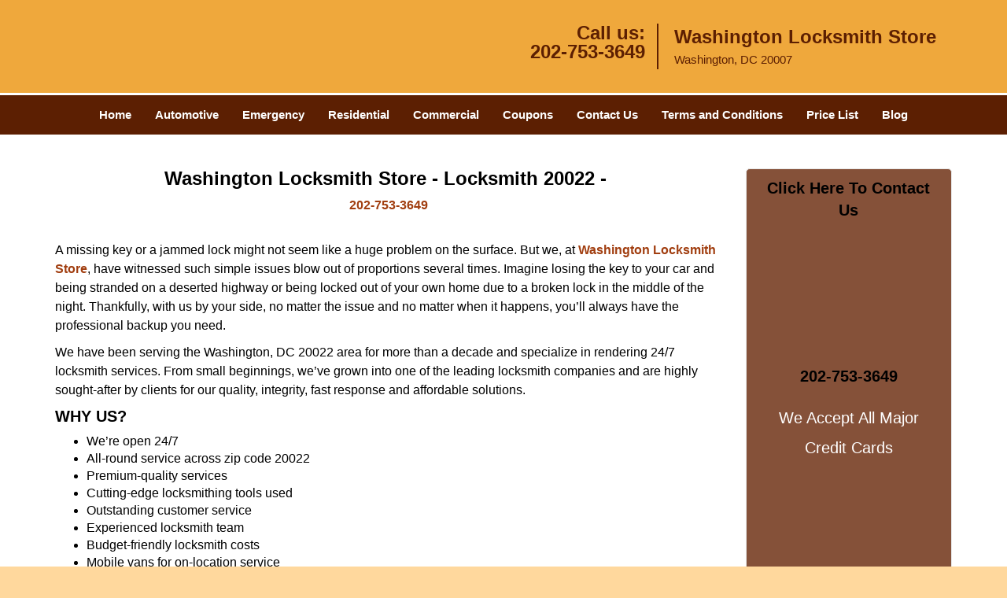

--- FILE ---
content_type: text/html
request_url: https://washingtonlocksmithstore.com/locksmith-20022.html
body_size: 4650
content:
<!DOCTYPE html><html lang="en"><head><meta charset="utf-8"><meta name="viewport" content="width=device-width, initial-scale=1"><meta name="keywords" content="locksmith, locks, keys, home"/><meta name="description" content="locksmith 20022 A missing key or a jammed lock might not seem like a huge problem on the surface. But we, at Washington Locksmith Store, have witnesse"/><meta name="og:keywords" content="locksmith, locks, keys, home"/><meta name="og:description" content="locksmith 20022 A missing key or a jammed lock might not seem like a huge problem on the surface. But we, at Washington Locksmith Store, have witnesse"/><meta name="og:title" content="Washington Locksmith Store | Locksmith 20022 | 202-753-3649"/><meta name="og:url" content="https://washingtonlocksmithstore.com/locksmith-20022.html"/><meta name="og:image" content="https://washingtonlocksmithstore.com/userfiles/newls-6/images/Newls-6-68-63-Mod/logo-68-63.webp"/><meta name="twitter:keywords" content="locksmith, locks, keys, home"/><meta name="twitter:description" content="locksmith 20022 A missing key or a jammed lock might not seem like a huge problem on the surface. But we, at Washington Locksmith Store, have witnesse"/><meta name="twitter:site" content="washingtonlocksmithstore"/><meta name="twitter:title" content="Washington Locksmith Store | Locksmith 20022 | 202-753-3649"/><meta name="twitter:url" content="https://washingtonlocksmithstore.com/locksmith-20022.html"/><meta name="twitter:image" content="https://washingtonlocksmithstore.com/userfiles/newls-6/images/Newls-6-68-63-Mod/logo-68-63.webp"/><meta name="twitter:card" content="summery"/><title>Washington Locksmith Store|Locksmith 20022|202-753-3649</title><link rel="canonical" href="https://washingtonlocksmithstore.com/locksmith-20022.html"><link rel="icon" href="/userfiles/newls-6/images/Newls-6-68-63-Mod/16.png" type="image/png"><link rel="preconnect" href="https://fonts.gstatic.com" crossorigin><link rel="preload" href="fonts/fontawesome-webfont.woff2?v=4.3.0" as="font" type="font/woff2" crossorigin><link href="https://fonts.googleapis.com/css?family=Open+Sans:800,700,600,400,300&amp;display=swap"><link href="https://fonts.googleapis.com/css?family=Roboto:800,700,600,400,300&amp;display=swap"><link rel="stylesheet" href="/css/bootstrap.min.css"><link rel="stylesheet" href="/css/style.min.css"><link media="print" onload="this.media='all'" href="/css/custom.locksmith-20022.css" rel="stylesheet"/><!--[if lte IE 8]><script src="/scripts/respond-1.1.0.min.js"></script><![endif]--><!--[if lt IE 9]><script src="/scripts/html5shiv.js"></script><![endif]--><script>document.cookie='resolution='+Math.max(screen.width,screen.height)+("devicePixelRatio" in window ? ","+devicePixelRatio : ",1")+'; path=/';</script><script defer type="application/ld+json">{
    "@context": "https://schema.org",
    "@type": "https://washingtonlocksmithstore.com/#localbusiness",
    "name": "Washington Locksmith Store",
    "url": "https://washingtonlocksmithstore.com",
    "logo": "https://washingtonlocksmithstore.com/userfiles/newls-6/images/Newls-6-68-63-Mod/logo-68-63.webp",
    "img": "https://washingtonlocksmithstore.com/userfiles/newls-6/images/Newls-6-68-63-Mod/zip-01.webp",
    "description": "locksmith 20022 A missing key or a jammed lock might not seem like a huge problem on the surface. But we, at Washington Locksmith Store, have witnesse",
    "telephone": "202-753-3649",
    "address": {
        "@type": "PostalAddress",
        "streetAddress": "4883 MacArthur Boulevard Northwest Suite: 301",
        "addressLocality": "Washington",
        "addressRegion": "DC",
        "postalCode": "20007",
        "addressCountry": "US"
    },
    "openingHoursSpecification": [
        {
            "@type": "OpeningHoursSpecification",
            "dayOfWeek": [
                "Mon",
                "Tue",
                "Wed",
                "Thu",
                "Fri",
                "Sat",
                "Sun"
            ],
            "opens": "00:00",
            "closes": "23:59"
        }
    ],
    "paymentAccepted": [
        "Cash",
        "Credit Card"
    ],
    "currenciesAccepted": "USD",
    "sameAs": [
        "https://www.facebook.com/Washington-Locksmith-Store-455628731312686"
    ],
    "areaServed": [
        {
            "@type": "City",
            "name": "Washington"
        }
    ],
    "services": {
        "serviceType": [
            "Residential Locksmith Services",
            "Commercial Locksmith Services",
            "Emergency Locksmith Services",
            "Automotive Locksmith Services"
        ]
    }
}</script></head><body><section id="header"><div class="container"><div class="row"><div class="logo col-sm-4"><a href="/"><picture class="lazily-loaded-picture"><source srcset="" data-placeholder-srcset="" data-srcset="/userfiles/newls-6/images/Newls-6-68-63-Mod/logo-68-63.webp" type="image/webp" class="lazy-source"><img data-get-size="1" width="250" height="84" src="" data-placeholder-srcset="" class="lazy-img" data-src="/userfiles/newls-6/images/Newls-6-68-63-Mod/logo-68-63.webp" alt="Washington Locksmith Store" data-link="1"></picture></a></div><div class="header-contact col-sm-4"><p>Call us:<br><a href="tel:202-753-3649">202-753-3649</a></p></div><div class="header-info col-sm-4"><span class="h1">Washington Locksmith Store</span><p>Washington, DC 20007</p></div></div></div></section><div id="main-navigation"><div class="container"><div class="row"><div class="col-sm-12 navigation text-center"><nav class="navbar navbar-default"><button type="button" class="navbar-toggle collapsed" data-toggle="collapse" data-target="#fixed-collapse-navbar"><span class="sr-only">Toggle navigation</span><span class="icon-bar"></span><span class="icon-bar"></span><span class="icon-bar"></span></button><div class="collapse navbar-collapse nav-collapse" id="fixed-collapse-navbar"><ul class="nav navbar-nav"><li class=""><a href="/">Home</a></li><li class=""><a href="/automotive-locksmith.html">Automotive</a></li><li class=""><a href="/emergency-locksmith.html">Emergency</a></li><li class=""><a href="/residential-locksmith.html">Residential</a></li><li class=""><a href="/commercial-locksmith.html">Commercial</a></li><li class=""><a href="/coupons-locksmith-service.html">Coupons</a></li><li class=""><a href="/contact-us-locksmith-service.html">Contact Us</a></li><li class=""><a href="/locksmith-terms-and-conditions.html">Terms and Conditions</a></li><li class=""><a href="/locksmith-price-list.html">Price List</a></li><li class="dropdown "><a href="/blog.html" class="dropdown-toggle">Blog</a><ul class="dropdown-menu" role="menu"><li><a href="/local-mobile-locksmith.html" class="main">Local Mobile Locksmith</a></li><li><a href="/emergency-locksmith-services.html" class="main">Emergency Locksmith Services</a></li><li><a href="/local-locksmith-service.html" class="main">Local Locksmith Service</a></li><li><a href="/lock-repair-services.html" class="main">Lock Repair Services</a></li><li><a href="/locksmith-24-hour-service.html" class="main">Locksmith 24 Hour Service</a></li><li><a href="/locksmith-mobile-service.html" class="main">Locksmith Mobile Service</a></li><li><a href="/locksmith-near-me.html" class="main">Locksmith Near Me</a></li><li><a href="/nearest-locksmith.html" class="main">Nearest Locksmith</a></li><li><a href="/apartment-lockout.html" class="main">Apartment lockout</a></li><li><a href="/professional-locksmith.html" class="main">Professional Locksmith</a></li><li><a href="/trusted-locksmith.html" class="main">Trusted Locksmith</a></li><li><a href="/unlock-service.html" class="main">Unlock Service</a></li><li><a href="/24-hour-lock-out-service.html" class="main">24 Hour Lock Out Service</a></li><li><a href="/24-7-emergency-locksmith.html" class="main">24/7 Emergency Locksmith</a></li><li><a href="/automotive-lockout.html" class="main">Automotive lockout</a></li><li><a href="/automotive-locksmith0.html" class="main">Automotive locksmith</a></li><li><a href="/best-locksmith.html" class="main">Best locksmith</a></li><li><a href="/car-lockout.html" class="main">Car lockout</a></li><li><a href="/commercial-lockout.html" class="main">Commercial lockout</a></li><li><a href="/commercial-locksmith0.html" class="main">Commercial locksmith</a></li><li><a href="/deadbolt-locks.html" class="main">Deadbolt locks</a></li><li><a href="/emergency-locksmith0.html" class="main">Emergency locksmith</a></li><li><a href="/lock-change.html" class="main">Lock change</a></li><li><a href="/lock-out.html" class="main">Lock out</a></li><li><a href="/locks-rekeyed.html" class="main">Locks rekeyed</a></li><li><a href="/residential-locksmith0.html" class="main">Residential locksmith</a></li><li><a href="/locksmith-on-speed-dial.html" class="main">Locksmith on Speed Dial</a></li><li><a href="/hiring-a-mobile-locksmith.html" class="main">Hiring a Mobile Locksmith</a></li><li><a href="/local-locksmiths-respond-faster.html" class="main">Local Locksmiths Respond Faster</a></li><li><a href="/top-reasons-to-choose-us.html" class="main">Top Reasons to Choose Us</a></li><li><a href="/blog24-hour-locksmith-what-to-expect.html" class="main">24-Hour Locksmith: What to Expect</a></li></ul></li></ul></div></nav></div></div></div></div><section id="content"><div class="container"><div class="row"><div class="col-sm-9"><div class="row"><div class="main-content col-sm-12"><h1 class="in0">Washington Locksmith Store - Locksmith 20022 - </h1><div class="in1" class="default-h1 old-h1"><strong><a href="tel:202-753-3649">202-753-3649</a></strong></div><p> </p><p>A missing key or a jammed lock might not seem like a huge problem on the surface. But we, at <a href="/"><strong>Washington Locksmith Store</strong></a>, have witnessed such simple issues blow out of proportions several times. Imagine losing the key to your car and being stranded on a deserted highway or being locked out of your own home due to a broken lock in the middle of the night. Thankfully, with us by your side, no matter the issue and no matter when it happens, you’ll always have the professional backup you need.</p><p>We have been serving the Washington, DC 20022 area for more than a decade and specialize in rendering 24/7 locksmith services. From small beginnings, we’ve grown into one of the leading locksmith companies and are highly sought-after by clients for our quality, integrity, fast response and affordable solutions.</p><h2>WHY US?</h2><ul><li><picture class="lazily-loaded-picture"><source srcset="" data-placeholder-srcset="" data-srcset="/userfiles/newls-6/images/Newls-6-68-63-Mod/zip-01.webp" type="image/webp" class="lazy-source"><img alt="Washington Locksmith Store Washington, DC 202-753-3649 - zip-01" width="225px" height="150px" src="" data-placeholder-srcset="" class="lazy-img in2" data-src="/userfiles/newls-6/images/Newls-6-68-63-Mod/zip-01.webp" title="Washington Locksmith Store Washington, DC 202-753-3649"></picture>We’re open 24/7</li><li>All-round service across zip code 20022</li><li>Premium-quality services</li><li>Cutting-edge locksmithing tools used</li><li>Outstanding customer service</li><li>Experienced locksmith team</li><li>Budget-friendly locksmith costs</li><li>Mobile vans for on-location service</li></ul><p>Ever since we made our foray into the industry and surpassed all competition, no other company has been able to compete with us or match the level of services we provide. The reason? Our technicians! Trained, skilled and highly experienced, our locksmiths can take on even complex challenges with ease, while others would give up midway. That’s the level of technical proficiency they command and that’s what has brought us this far.</p><h2>OUR RANGE OF SERVICES INCLUDES:</h2><p><strong>Automotive service</strong> –Transponder key making, Car key replacement, repairs on ignition systems, car lockout resolution, unlocking trunks and more</p><p><strong>Residential</strong> <strong>service</strong> – Lock repairs/replacement, rekeying home locks, setting up master key systems, duplicate key making, eviction locksmith service, installation of new locks etc</p><p><strong>Commercial service</strong> – High-end locking solutions, business lockout solutions, file cabinet unlocking, keyless entry solutions, strategic security solutions, key duplication, amongst other services.</p><p><strong>Emergency service</strong> – Resolving lockouts, emergency lock opening, lock repairs, safe unlocking, recovering keys locked in the car, etc.</p><p>Be it a simple lock repair to something as complex as setting up a hierarchical master key system, we’re experts at everything and can handle just about any locksmithing job with dexterity. Our wide range of services have benefitted scores of residential, automotive and commercial clients in zip code 20022, enabling them to deal with everyday locksmith issues as well handle critical security issues. The overwhelming positive response we’ve received has only prompted us to get better and redefine the standards of excellence.</p><p>If you need the best, then you don’t have to look beyond us. Reach out to us on <strong><a href="tel:202-753-3649">202-753-3649</a></strong> to avail our services and you’ll know why we’re hailed the number one locksmith service company in the area.</p></div></div></div><div class="sidebar-wrapper col-sm-3 T2Hanimate" data-offset="90%" data-animation="fadeInLeft"><div id="sidebar"><div class="row"><div class="sidebar-block col-xs-12"><div class="sidebar-content"><a href="/contact-us-locksmith-service.html"><div class="reversed-h default-h2 old-h2 in3">Click Here To Contact Us</div></a><div class="in1"><a href="/contact-us-locksmith-service.html"><picture class="lazily-loaded-picture"><source srcset="" data-placeholder-srcset="" data-srcset="/userfiles/newls-6/images/Newls-6-68-63-Mod/sb-call-us.webp" type="image/webp" class="lazy-source"><img alt="Washington Locksmith Store Washington, DC 202-753-3649" width="220px" height="220px" src="" data-placeholder-srcset="" class="lazy-img in5" data-src="/userfiles/newls-6/images/Newls-6-68-63-Mod/sb-call-us.webp" title="Washington Locksmith Store Washington, DC 202-753-3649"></picture></a></div><a href="tel:202-753-3649"><div class="reversed-h default-h2 old-h2 in3">202-753-3649</div></a></div></div><div class="sidebar-block col-xs-12"><div class="sidebar-content"><p id="" class="in7"><span class="in8"><span class="in9"><span class="in10">We Accept All Major Credit Cards</span></span></span></p><p class="in11"><picture class="lazily-loaded-picture"><source srcset="" data-placeholder-srcset="" data-srcset="/userfiles/newls-6/images/Newls-6-68-63-Mod/credit-cards-004.webp" type="image/webp" class="lazy-source"><img alt="Washington Locksmith Store Washington, DC 202-753-3649 - credit-cards-004" width="200px" height="54px" src="" data-placeholder-srcset="" class="lazy-img in12" data-src="/userfiles/newls-6/images/Newls-6-68-63-Mod/credit-cards-004.webp" title="Washington Locksmith Store Washington, DC 202-753-3649"></picture></p></div></div><div class="sidebar-block col-xs-12"><div class="sidebar-content"><p class="in11"> </p><p class="in11"><span class="in15"><span class="in9"><a href="/coupons-locksmith-service.html">Click Here To View Our Offers</a></span></span></p><p class="in11"><a href="/coupons-locksmith-service.html"><picture class="lazily-loaded-picture"><source srcset="" data-placeholder-srcset="" data-srcset="/userfiles/newls-6/images/Newls-6-68-63-Mod/offer.webp" type="image/webp" class="lazy-source"><img alt="Washington Locksmith Store Washington, DC 202-753-3649 - offer" width="220px" height="388px" src="" data-placeholder-srcset="" class="lazy-img in18" data-src="/userfiles/newls-6/images/Newls-6-68-63-Mod/offer.webp" title="Washington Locksmith Store Washington, DC 202-753-3649"></picture></a></p></div></div></div></div></div></div><section id="footer" class="mobile-pb80"><div class="container"><div class="row"><div class="col-sm-12 text-center footer_text"><p>Washington Locksmith Store | Hours: Monday through Sunday, All day</p><p>Phone: <a href="tel:202-753-3649">202-753-3649</a> <a href="https://washingtonlocksmithstore.com">https://washingtonlocksmithstore.com</a></p><p>Washington, DC 20007 (Dispatch Location)</p><p class="in11"><a href="/">Home</a> | <a href="/residential-locksmith.html">Residential</a> | <a href="/commercial-locksmith.html">Commercial</a> | <a href="/automotive-locksmith.html">Automotive</a> | <a href="/emergency-locksmith.html">Emergency</a> | <a href="/coupons-locksmith-service.html">Coupons</a> | <a href="/contact-us-locksmith-service.html">Contact Us</a></p><p class="in11"><a href="/locksmith-terms-and-conditions.html">Terms &amp; Conditions</a> | <a href="/locksmith-price-list.html">Price List</a>| <a href="/site-map.html">Site-Map</a>| <a href="/seo-links-seo-links.html">Links</a></p><p class="in21">Copyright <strong>©</strong> Washington Locksmith Store 2016 - 2026. All rights reserved</p></div></div></div></section><a id="back-to-top" href="#header" class="text-center"><i class="fa fa-arrow-up"></i><span class="d-none">top</span></a><div class="call-support show-mobile"><a href="tel:+12027533649" class="btn"><i class="fa fa-phone"></i> Call</a></div><style type="text/css"></style><script defer type="text/javascript" src="/scripts/jquery-1.12.4.min.js"></script><script defer type="text/javascript" src="/scripts/wow.js"></script><script defer type="text/javascript" src="/scripts/bootstrap.min.js"></script><script defer type="text/javascript" src="/scripts/owl.carousel.js"></script><script defer type="text/javascript" src="/scripts/jquery.prettyPhoto.js"></script><script defer type="text/javascript" src="/scripts/waypoints.js"></script><script defer type="text/javascript" src="/scripts/jquery.nivo.slider.js"></script><script defer type="text/javascript" src="/scripts/jquery.validate.js"></script><script defer type="text/javascript" src="/scripts/custom.js"></script></div></section><iframe class="fb-frame" src="https://www.facebook.com/plugins/share_button.php?href=https%3A%2F%2Fwww.facebook.com%2FWashington-Locksmith-Store-455628731312686&layout&size&width=0&height=0&appId" width="0" height="0" scrolling="no" frameborder="0" allowfullscreen="true" target="_top" allow="autoplay; clipboard-write; encrypted-media; picture-in-picture"></iframe><script defer type="text/javascript" src="/scripts/locksmith-20022.js"></script></body></html>